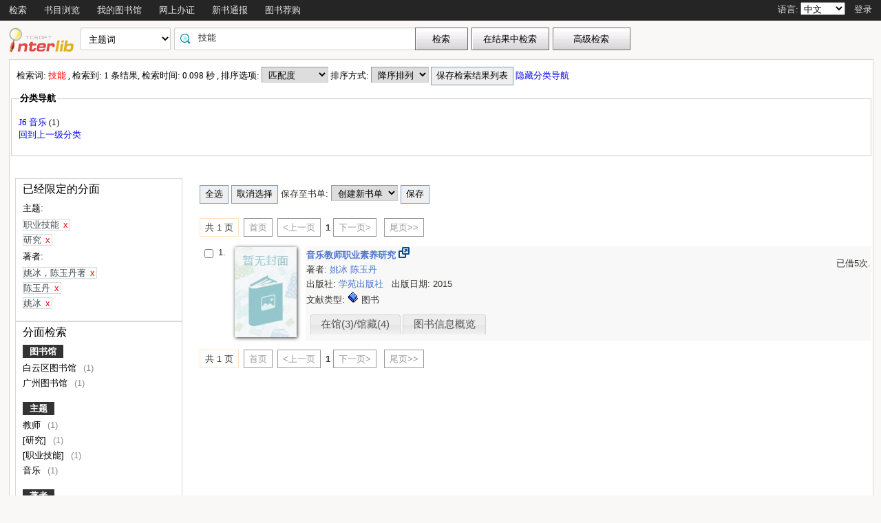

--- FILE ---
content_type: application/javascript;charset=UTF-8
request_url: http://opac.gzlib.gov.cn/opac/media/js/common/bookcover.js
body_size: 6540
content:
function getISBNs() {
	var imgObjects = $("img[isbn]");
	var isbns = "";
	imgObjects.each(function(index){
		var isbn = $(this).attr("isbn");
		isbn = isbn.replaceAll("-", "");
		$(this).attr("isbn", isbn);
		isbns += "," + isbn;
	});
	return isbns;
}
function getCurrentUrl(){
	var hrefs = window.location.href.split("/");
	
	//用来记录新生成的路径 
	var controller = "";
	for (var i = 0; i < 4; i++) {
		controller += hrefs[i] + "/";
	}
	return controller;
}
function getBookrecnos(){
	var bookrecnoObjects=$("img[bookrecno]");
	var bookrecnos="";
	bookrecnoObjects.each(function(index){
		var bookrecno=$(this).attr("bookrecno");
		bookrecnos+= bookrecno +",";
	});
	bookrecnos=bookrecnos.substring(0, bookrecnos.length-1);
	return bookrecnos;
}
function loadBookcovers(globalLibraryCode) {
		if($.cookie("configouternet")!="false"){
			debugger;
			var bookrecnos = getBookrecnos();
			if(bookrecnos == "")
				return;
			var current_url=getCurrentUrl();
			$.ajax({
				type: "post",
				url: current_url+"getExistsBookrecnoList/" + bookrecnos,
				dataType: "json",//这里要用xml,如果用html,则在IE下无法解析这个数据
				success: function(json){
					for(var i=0;i<json.length;i++)
					{
						var bookrecno=json[i];
						var bookrecnoObj=$("img[bookrecno='" + bookrecno + "']");
						var urlLink=current_url+"bscover/"+bookrecno;
						if(bookrecnoObj==null || bookrecnoObj==undefined)
						{
							continue;
						}
						urlLink+="?timestamp="+new Date().getTime();
						bookrecnoObj.attr({"src":urlLink, "title":"book image from server."});
						bookrecnoObj.addClass("isLoaded");
					}
				}
		});
	}
}

function showCoversHuaWei(resultJSON){
	try{resultJSON.result.length;}catch (e) {console.log(e);resultJSON.result = [];}
	if(resultJSON.result.length > 0){
		for(var i=0; i<resultJSON.result.length; i++){
			var isbn = resultJSON.result[i].isbn;
			var coverlink = resultJSON.result[i].coverlink;
			if(coverlink != "" && coverlink.indexOf("http")!=-1){
				var imgObj = $("img[isbn='" + isbn + "']");
				if(imgObj==null || imgObj ==undefined) {
					continue;
				}
				imgObj.attr("src", coverlink);
				imgObj.addClass("isLoaded");
			}
		}
	}

	var bookrecnos=getBookrecnos();
	if(bookrecnos=="")
		return ;
	var current_url=getCurrentUrl();
	$.ajax({
		type: "post",
		url: current_url+"getExistsBookrecnoList/" + bookrecnos,
		dataType: "json",//这里要用xml,如果用html,则在IE下无法解析这个数据
		success: function(json){
			for(var i=0;i<json.length;i++)
			{
				var bookrecno=json[i];
				var bookrecnoObj=$("img[bookrecno='" + bookrecno + "']");
				var urlLink=current_url+"bscover/"+bookrecno;
				if(bookrecnoObj==null || bookrecnoObj==undefined)
				{
					continue;
				}
				urlLink+="?timestamp="+new Date().getTime();
				bookrecnoObj.attr({"src":urlLink, "title":"book image from server."});
			}
		}
	});
}

function showCovers(resultJSON){
	if(resultJSON.result.length > 0){
		for(var i=0; i<resultJSON.result.length; i++){
			var isbn = resultJSON.result[i].isbn;
			var coverlink = resultJSON.result[i].coverlink;
			if(null==coverlink || ""==coverlink || coverlink.indexOf("doubanio.com") < 0){
				if(coverlink != "" && coverlink.indexOf("http")!=-1){
					var imgObj = $("img[isbn='" + isbn + "']");
					if(imgObj==null || imgObj ==undefined) {
						continue;
					}
					//coverlink+="?timestamp="+new Date().getTime();
					imgObj.attr({"src":coverlink, "title":"book cover from douban."});
					imgObj.addClass("isLoaded");
//				 imgObj.click(function(){window.open($(this).attr("src"));});
				}
			}
		}
	}

	var bookrecnos=getBookrecnos();
	if(bookrecnos=="")
		return ;
	var current_url=getCurrentUrl();
	$.ajax({
		type: "post",
		url: current_url+"getExistsBookrecnoList/" + bookrecnos,
		dataType: "json",//这里要用xml,如果用html,则在IE下无法解析这个数据
		success: function(json){
			for(var i=0;i<json.length;i++)
			{
				var bookrecno=json[i];
				var bookrecnoObj=$("img[bookrecno='" + bookrecno + "']");
				var urlLink=current_url+"bscover/"+bookrecno;
				if(bookrecnoObj==null || bookrecnoObj==undefined)
				{
					continue;
				}
				urlLink+="?timestamp="+new Date().getTime();
				bookrecnoObj.attr({"src":urlLink, "title":"book image from server."});
				bookrecnoObj.addClass("isLoaded");
			}
		}
	});
}

//以上的方法有加title提示，现改为不要提示
function loadBookcoversReduseTitle(globalLibraryCode) {
	if ("EGD0755036" === globalLibraryCode) {
		var isbns = getISBNs();
		$.ajax({
			url: '/opac/cover/img/list',
			data: {
				isbns: isbns
			},
			dataType: "json",
			type: "GET",
			success: function(data) {
				//console.log(data);
				if (data) {
					showCoversHuaWei(data);
				}
			}
		});
	} else {
		if($.cookie("configouternet")!="false"){
			var isbns = getISBNs();
			var url_pre = "https://book-resource.dataesb.com/websearch/metares";
			var url = url_pre + "?glc=" + globalLibraryCode + "&cmdACT=getImages&type=0&isbns="
				+ isbns + "&callback=showCoversReduseTitle&jsoncallback=?";
			$.ajax({
				url: url,
				dataType: "jsonp"
			});
		}
	}
}
//以上的方法有加title提示，现改为不要提示
function showCoversReduseTitle(resultJSON){
	if(resultJSON.result.length > 0){
		for(var i=0; i<resultJSON.result.length; i++){
			var isbn = resultJSON.result[i].isbn;
			var coverlink = resultJSON.result[i].coverlink;
			if(coverlink != "" && coverlink.indexOf("http")!=-1){
				var imgObj = $("img[isbn='" + isbn + "']");
				if(imgObj==null || imgObj ==undefined) {
					continue;
				}
				imgObj.attr({"src":coverlink});
				imgObj.addClass("isLoaded");
			}
		}
	}
	var bookrecnos=getBookrecnos();
	if(bookrecnos=="")
		return ;
	var current_url=getCurrentUrl();
	$.ajax({
		type: "post",
		url: current_url+"getExistsBookrecnoList/" + bookrecnos,
		dataType: "json",//这里要用xml,如果用html,则在IE下无法解析这个数据
		success: function(json){
			for(var i=0;i<json.length;i++)
			{
				var bookrecno=json[i];
				var bookrecnoObj=$("img[bookrecno='" + bookrecno + "']");
				var urlLink=current_url+"bscover/"+bookrecno;
				if(bookrecnoObj==null || bookrecnoObj==undefined)
				{
					continue;
				}
				bookrecnoObj.attr({"src":urlLink});
				bookrecnoObj.addClass("isLoaded");
			}
		}
	});
}


--- FILE ---
content_type: application/javascript;charset=UTF-8
request_url: http://opac.gzlib.gov.cn/opac/media/js/common/timeFacetCharts.js
body_size: 3759
content:
var timeStatisticArr = new Array();
//生成出版日期分面的图书数量分布图
var mainCategories = new Array();
var url = window.location.search;
url = url.replace("?","");
var chart;
function initChart(){

	if ($.find("#chartCtnr") == ""){
		return;
	};
	
	var colors = Highcharts.getOptions().colors;
	//这个是年份页面的显示
	
	
	var data = "[";
	var count = 0;
	//总借阅量
	var num = 0;
	var lastRandomColorIndex = "";

	for (var i = 0; i < timeStatisticArr.length; i++) {
		var randomColorIndex = parseInt(Math.random() * colors.length);
		
		if (timeStatisticArr[i] != null && timeStatisticArr[i] != "" && timeStatisticArr[i] != 0) {
			
			//判断此次的颜色和上次的颜色是不是一样的，如果一样，则作相应的判断，这里主要的作用还是为了两个相信的年份的颜色不要一致
			if (randomColorIndex == lastRandomColorIndex) {
				if (randomColorIndex + 1 < colors.length) {
					randomColorIndex += 1;
				} else if (randomColorIndex - 1 > 0){
					randomColorIndex -= 1;
				} else {
					randomColorIndex = 1;
				}
			}
			//记录此次的颜色索引值
			lastRandomColorIndex = randomColorIndex;
			
			//这里主要是生成刚进入页面时的年份
			//mainCategories[count] = i;
			
			//这里是一个计数器，判断是否已经有数据在里面，如果有，说明已经有一个{}，则再添加时先要加上,
			count ++;
			if (count > 1) {
				data += ",";
			}
			
			num = timeStatisticArr[i];
			
			data += "{y:"+num+',url:"search?'+url+"&f_pubdate="+mainCategories[i]+'",color:colors['+randomColorIndex+"]}";
		} 
	}
	data += "]";

	//这里主要是把数组还原，因为上面添加后是字符串，直接使用会有问题。
	data = eval(data);
	
	chart = new Highcharts.Chart({
		chart:{
			renderTo:"chartCtnr",
			type:"column",
			height:200,
			backgroundColor: "#F0F0FF",
		      borderWidth: 1,
		      plotBackgroundColor: 'rgba(255, 255, 255, .9)',
		      plotShadow: true,
		      plotBorderWidth: 1,
		      borderColor: "#FFF"
		},
		title:{
			text:getI18nMsg("chartI18n.bibliosTimeTrendGraph"),
			style: {
		         color: '#333',
		         fontWeight: 'bold',
		         fontSize: '12px'
		    }
		},
		xAxis:{
			/*title:{
				text:getI18nMsg("chartI18n.year")
			},*/
			categories:mainCategories,
			gridLineWidth: 1,
		      lineColor: '#000',
		      tickColor: '#000',
		      labels: {
		         style: {
		            color: '#000',
		            font: '11px Trebuchet MS, Verdana, sans-serif'
		         }
		      }
		},
		yAxis:{
			title:{
				text:getI18nMsg("chartI18n.bibliosCount"),
				style:{
					color: '#333'
				}
			},
			minorTickInterval: 'auto',
			lineColor: '#000',
			lineWidth: 1,
			tickWidth: 1,
			tickColor: '#000',
			labels: {
				style: {
					color: '#000',
					font: '11px Trebuchet MS, Verdana, sans-serif'
				}
	      }
		},
		legend: {
            layout: 'vertical',
            backgroundColor: '#FFFFFF',
            align: 'left',
            verticalAlign: 'top',
            x: -100,
            y: -70,
            floating: true,
            shadow: true
        },
		series:[{
				name:getI18nMsg("chartI18n.bibliosSituation"),
				data:data,
				categories:mainCategories
		}],
		tooltip:{
			formatter:function(){
				var point = this.point;
				var s = getI18nMsg("chartI18n.bibliosNum",this.x,this.y,this.x);
				return s;
			}
		},
		plotOptions:{
			column:{
				cursor:"pointer",
				point:{
					events:{
						click:function(){
							location.href = this.options.url;
						}
					}
				}
			}
		}
	});
}


--- FILE ---
content_type: application/xml;charset=UTF-8
request_url: http://opac.gzlib.gov.cn/opac/book/callnos?bookrecnos=2068717
body_size: 104
content:
<records><record><bookrecno>2068717</bookrecno><callno><![CDATA[J6/214]]></callno></record></records>